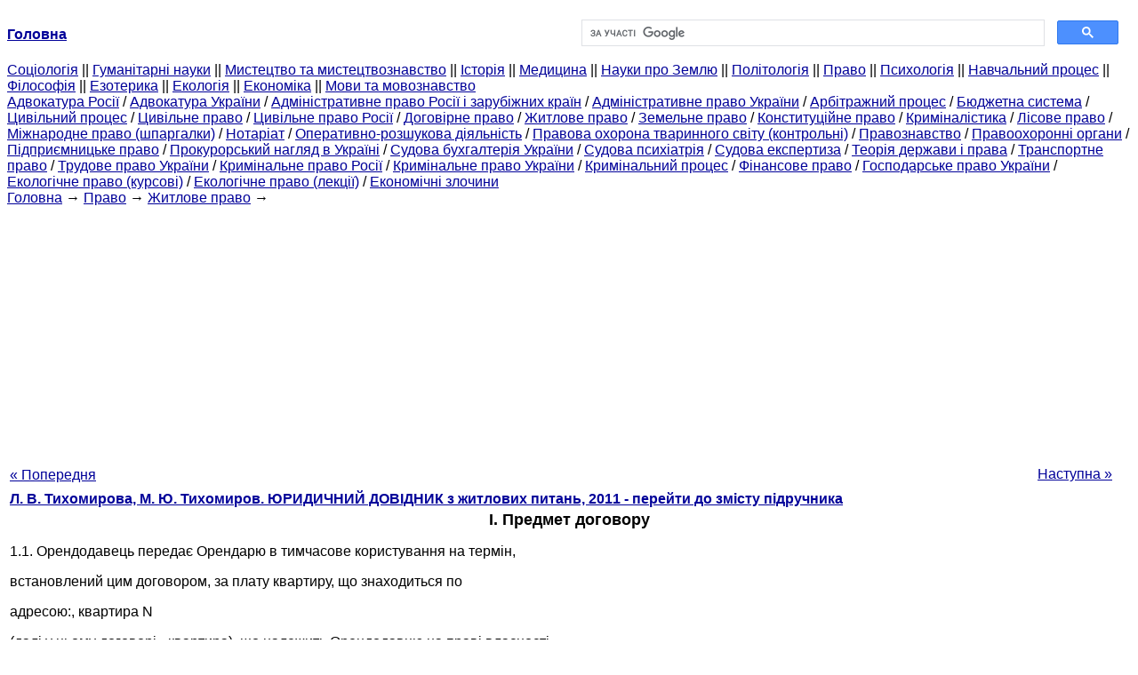

--- FILE ---
content_type: text/html
request_url: http://ibib.ltd.ua/predmet-dogovora-21488.html
body_size: 17019
content:
<!DOCTYPE HTML PUBLIC "-//W3C//DTD HTML 4.01 Transitional//EN">
<html lang="uk">
<head>
<script async src="//pagead2.googlesyndication.com/pagead/js/adsbygoogle.js"></script>
<script>
     (adsbygoogle = window.adsbygoogle || []).push({
          google_ad_client: "ca-pub-9016879489064789",
          enable_page_level_ads: true
     });
</script>
<meta name="viewport" content="width=device-width, initial-scale=1.0">
<meta http-equiv="content-type" content="text/html;charset=windows-1251">
<title>I. Предмет договору: 1.1. Орендодавець передає Орендарю в тимчасове користування на</title>
<meta name="description" content="I. Предмет договору: 1.1. Орендодавець передає Орендарю в тимчасове користування на термін, встановлений цим договором, за плату квартиру, що знаходиться за адресою:, квартира N (далі у цьому договорі - квартира), що належить Орендодавцю на праві">
<meta name="keywords" content="I. Предмет договору: 1.1. Орендодавець передає Орендарю в тимчасове користування на">
<link rel="stylesheet" type="text/css" href="style.css">
</head><body link="#000099">
<center><table border="0" width="100%" cellpadding="0" cellspacing="0"><tr><td width="50%"><a href="/"><b>Головна</b></a></td><td width="50%">
<script async src="https://cse.google.com/cse.js?cx=fb89240ddcf7fd3ea"></script>
<div class="gcse-search"></div>
</td></tr></table></center>
<div><div><div><div><div><div>
<a href="cotsiologiya.html">Cоціологія</a> ||
<a href="gumanitarnyie-nauki.html">Гуманітарні науки</a> ||
<a href="iskusstvo-iskusstvovedenie.html">Мистецтво та мистецтвознавство</a> ||
<a href="istoriya.html">Історія</a> ||
<a href="meditsina.html">Медицина</a> ||
<a href="nauki-zemle.html">Науки про Землю</a> ||
<a href="politologiya.html">Політологія</a> ||
<a href="pravo.html">Право</a> ||
<a href="psihologiya.html">Психологія</a> ||
<a href="uchebnyiy-protsess.html">Навчальний процес</a> ||
<a href="filosofiya-knigi.html">Філософія</a> ||
<a href="ezoterika.html">Езотерика</a> ||
<a href="ekologiya.html">Екологія</a> ||
<a href="ekonomika.html">Економіка</a> ||
<a href="yazyiki-yazyikoznanie.html">Мови та мовознавство</a>
</div></div></div></div></div>
<div><div><div><div><div>
<a href="advokatura-rossii.html">Адвокатура Росії</a> / <a href="advokatura-ukrainy-uchebniki.html">Адвокатура України</a> / <a href="administrativnoe-pravo-rossii.html">Адміністративне право Росії і зарубіжних країн</a> / <a href="administrativnoe-pravo-lektsii.html">Адміністративне право України</a> / <a href="arbitrajnyiy-protsess-yuristu.html">Арбітражний процес</a> / <a href="byudjetnaya-sistema-uchebnik.html">Бюджетна система</a> / <a href="grajdanskiy-protsess-pravo.html">Цивільний процес</a> / <a href="grajdanskoe-pravo-nauka.html">Цивільне право</a> / <a href="grajdanskoe-pravo-rossii.html">Цивільне право Росії</a> / <a href="dogovornoe-pravo.html">Договірне право</a> / <a href="jilischnoe-pravo-uchebnik.html">Житлове право</a> / <a href="zemelnoe-pravo-uchebnik.html">Земельне право</a> / <a href="konstitutsionnoe-pravo-uchebnik.html">Конституційне право</a> / <a href="kriminalistika-nauka.html">Криміналістика</a> / <a href="lesnoe-pravo.html">Лісове право</a> / <a href="mejdunarodnoe-pravo-shpargalki.html">Міжнародне право (шпаргалки)</a> / <a href="notariat-pravo.html">Нотаріат</a> / <a href="operativno-rozyisknaya-deyatelnost.html">Оперативно-розшукова діяльність</a> / <a href="pravovaya-ohrana-jivotnogo-mira.html">Правова охорона тваринного світу (контрольні)</a> / <a href="pravovedenie.html">Правознавство</a> / <a href="pravoohranitelnyie-organyi-uchebnik.html">Правоохоронні органи</a> / <a href="predprinimatelskoe-pravo-zakon.html">Підприємницьке право</a> / <a href="prokurorskiy-nadzor-uchebnik.html">Прокурорський нагляд в Україні</a> / <a href="sudebnaya-buhgalteriya-ukrainy-uchebniki.html">Судова бухгалтерія України</a> / <a href="sudebnaya-psihiatriya-uchebnik.html">Судова психіатрія</a> / <a href="sudebnaya-ekspertiza.html">Судова експертиза</a> / <a href="teoriya-gosudarstva-prava.html">Теорія держави і права</a> / <a href="transportnoe-pravo.html">Транспортне право</a> / <a href="trudovoe-pravo-ukraine.html">Трудове право України</a> / <a href="ugolovnoe-pravo-rossii.html">Кримінальне право Росії</a> / <a href="ugolovnoe-pravo-uchebnik.html">Кримінальне право України</a> / <a href="ugolovnyiy-protsess-uchebnik.html">Кримінальний процес</a> / <a href="finansovoe-pravo.html">Фінансове право</a> / <a href="hozyaystvennoe-pravo-uchebnik.html">Господарське право України</a> / <a href="ekologicheskoe-pravo-kursovyie.html">Екологічне право (курсові)</a> / <a href="ekologicheskoe-pravo-lektsii.html">Екологічне право (лекції)</a> / <a href="ekonomicheskie-prestupleniya-uchebnik.html">Економічні злочини</a>
</div></div></div>
<div>
</div></div></div></div>
<div><div><a href="/">Головна</a> &#8594; <a href="pravo.html">Право</a> &#8594; <a href="jilischnoe-pravo-uchebnik.html">Житлове право</a>
&#8594;&nbsp;
</div></div>
<center><script async src="//pagead2.googlesyndication.com/pagead/js/adsbygoogle.js"></script>
<ins class="adsbygoogle"
     style="display:block"
     data-ad-client="ca-pub-9016879489064789"
     data-ad-slot="3949310228"
     data-ad-format="auto"
     data-full-width-responsive="true"></ins>
<script>
(adsbygoogle = window.adsbygoogle || []).push({});
</script></center>
<table style="width: 100%; margin-top: 10px;">
<tr>
<td style="width: 100px; text-align: left;">
<a class=pp style="height: 20px; text-align: center; width: 120px;" href="dogovor-arendyi-kvartiryi-21487.html">« Попередня</a>
</td>
<td style="text-align: center"></td>
<td style="width: 200px; text-align: right;">
<a class=pp style="float: right; height: 20px; text-align: center; width: 120px;" href="obyazannosti-prava-storon-21489.html">Наступна »</a></td>
</tr>
<tr>
<td colspan="3"></td>
</tr>
<tr>
<td colspan="3">
<div>
<b> <a href="yuridicheskiyspravochnik-jilischnyim-voprosam.html">Л. В. Тихомирова, М. Ю. Тихомиров. ЮРИДИЧНИЙ ДОВІДНИК з житлових питань, 2011 - перейти до змісту підручника</a> </b>
</div>
</td>
</tr>
<tr>
<td colspan="3">
<h1>I. Предмет договору</h1>
</td>
</tr>
<tr>
<td colspan="3">
<div></div> 1.1. Орендодавець передає Орендарю в тимчасове користування на термін,<p>встановлений цим договором, за плату квартиру, що знаходиться по<p>адресою:, квартира N<p>(далі у цьому договорі - квартира), що належить Орендодавцю на праві власності.<p>Загальна площа квартири становить кв. м.<p>Квартира складається з наступних приміщень<p>(перерахувати житлові кімнати і приміщення допоміжного призначення із зазначенням площі кожного приміщення, вказати наявність лоджій<p>і (або) балконів) Квартира знаходиться на поверсі багатоквартирного<p>(вказати - цегляного, блочного, панельного та ін.)<p>житлового будинку.<p>Примітка. Відповідно до п. 3 ст. 607 ГК РФ в договорі оренди повинні бути зазначені дані, дозволяють точно встановити майно,<p>підлягає передачі орендарю як об'єкта оренди. При відсутності цих даних у договорі умова про об'єкт, що підлягає передачі в оренду, вважається не узгодженим сторонами, а відповідний договір не вважається укладеним.<p>Документом, що підтверджує право власності Орендодавця на квартиру, є<p>(вказати назву і повні відомості про документ, що підтверджує право власності)<p>Документом, що підтверджує право Орендаря на тимчасове користування квартирою, є цей договір. Зазначене право припиняється у випадках і порядку, що встановлені настоящімдоговором і законодавством Російської Федерації. 1.2.<p>Орендодавець надає Орендарю придатну для постійного проживання квартиру в тимчасове користування виключно для проживання громадян на умовах, встановлених цим договором. <div>
</div> За цим договором квартира надається вільної від прав третіх осіб.<p>Примітка. Передача майна в оренду не є підставою для припинення або зміни прав третіх осіб на це майно. При укладанні договору оренди орендодавець зобов'язаний попередити орендаря про всі права третіх осіб на що здається в оренду майно (сервітут, право застави тощо). Невиконання орендодавцем цього обов'язку дає орендарю право вимагати зменшення орендної плати або розірвання договору та відшкодування збитків.<p>Використання Орендарем квартири в інших цілях, крім зазначених у цьому пункті, забороняється. У разі порушення Орендарем даної заборони застосовуються правові наслідки, передбачені цим договором та законодавством Російської Федерації.<p>Примітка. Згідно ст. 615 ГК РФ якщо орендар користується майном не відповідно до умов договору оренди або призначення майна, то орендодавець має право вимагати розірвання договору та відшкодування збитків. 1.3.<p>У наданої за цим договором квартирі проведено капітальний та (або) поточний ремонт,<p>(дається характеристика квартири,<p>її технічного стану , наводиться посилання на Перелік санітарно-технічного обладнання та іншого рухомого майна, що у квартирі, який є невід'ємною частиною<p>договору).<p>У квартирі є стаціонарний телефон номер,<p>право тимчасового користування яким надається Орендарю та особам, зазначеним у п. 1.4 цього договору.<p>Орендодавець передає в тимчасове користування Орендарю, а Орендар приймає належить Орендодавцю на праві власності санітарно-технічне обладнання та інше рухоме майно, що перебуває у квартирі, перераховане у доданому до цього договору Переліку санітарно-технічного обладнання та іншого рухомого майна, що знаходиться в квартирі, який є невід'ємною частиною цього договору (додаток N 1 до договору), по Акту здачі-приймання квартири і знаходиться в ній рухомого майна (додаток N 2 до договору). <div>
</div>
<p>1.4. Орендар має право використовувати квартиру для проживання в ній таких осіб:<p>1)<p>(прізвище, ім'я, по батькові, паспортні дані);<p>2)<p>(прізвище, ім'я, по батькові, паспортні дані);<p>3)<p>(прізвище, ім'я, по батькові, паспортні дані).<p>Особи, зазначені в цьому пункті, мають право користуватися квартирою в відповідності з цим договором і законодавством Російської Федерації. Відносини між Орендарем і такими особами визначаються законом, цим договором, внутрішніми документами Орендаря та угодами між Орендарем і зазначеними особами.<p>Інші громадяни, крім зазначених у цьому пункті, не вправі проживати і тимчасово перебувати в квартирі більше годин поспіль без згоди Орендодавця.<p>1.5. Плоди, продукція та доходи, отримані Орендарем в результаті використання квартири і знаходиться в ній рухомого майна Орендодавця в відповідності з цим договором, є власністю Орендаря.<p>
<div></div>
</td>
</tr>
<tr>
<td style="text-align: left;"> <a class=pp style="height: 20px; text-align: center; width: 120px;" href="dogovor-arendyi-kvartiryi-21487.html">« Попередня</a></td>
<td style="text-align: center"></td>
<td style=" text-align: right;">
<a class=pp style="float: right; height: 20px; text-align: center; width: 120px;" href="obyazannosti-prava-storon-21489.html">Наступна »</a></td>
</tr>
<tr>
<td colspan="3" style="text-align: center; width: 100%;">
<div>
</div>
<a href="yuridicheskiyspravochnik-jilischnyim-voprosam.html">= Перейти до змісту підручника =</a></td>
</tr>
<tr>
<td colspan="3">
</td>
</tr>
<tr>
<td colspan="3"> <h6>Інформація, релевантна " I. Предмет договору "</h6></td>
</tr>
<tr>
<td colspan="3">
<ol>
<li><a href="vidyi-dogovorov-ispolzovanii-isklyuchitelnyih.html">1. Види договорів про використання виключних прав і ноу-хау</a><br>предмета застави або при продажі підприємства (бізнесу) боржника при зовнішньому управлінні або конкурсному виробництві. Перераховані договори поки поширені не так широко, і виняткові права займають у змісті деяких з них другорядне місце. Проте і цими договорами притаманні в частині, що стосується виняткових прав, загальні особливості правової природи, предмета і форми як самих<br></li>
<li><a href="dogovor-ispolzovanie-proizvedeniya.html">1. Договір на використання твору, удостоєного нагороди на публічному конкурсі</a><br>предметом такого конкурсу було створення твору науки, літератури чи мистецтва і умовами конкурсу не було передбачено інше, організатор конкурсу набуває майнове право на укладення з автором твору, удостоєного обумовленої нагороди, договору про використання твору з виплатою йому за це відповідної винагороди (ст. 1060 ЦК). Це правило є<br></li>
<li><a href="usloviya-dogovora-stroitelnogo.html">4. Умови договору будівельного підряду</a><br>предмет, ціну та строк договору. Предмет договору. Умова про предмет договору будівельного підряду визначається в договорі його найменуванням (договір підряду на будівництво такого-споруди, договір підряду на реконструкцію такого-підприємства тощо). Ціна договору. Це узгоджена сторонами вартість робіт за договором. При визначенні ціни договору сторони можуть керуватися<br></li>
<li><a href="tema-6gospodarskiy-dogovir.html">Тема 6Господарській договір</a><br>договором, его правова природа. Функції ТА значення господарського договору. Класіфіка-ція господарських договорів. Характеристика основних Видів господарських договорів. Форма господарського договору. Зміст господарського договору. Характеристика істотніх и Додатковий умів господарського договору. Стадії Укладання господарського договору. Порядок Виконання господарського договору. Порядок Зміни<br></li>
<li><a href="poperedniy-dogovir.html">Попередній договір</a><br>предмет, а такоже Інші істотні умови основного договору. До Укладання попередніх договорів НЕ застосовується загальний порядок Укладання господарських договорів. У разі ЯКЩО сторона, яка УКЛА Попередній договір, одержавши проект договору від Іншої стороні, ухіляється від Укладення основного договору, друга сторона має право Вимагати Укладення такого договору в судновому порядку. Угода СТОРІН про<br></li>
<li><a href="suschnost-znachenie-dogovora.html">24. Сутність і значення договору.</a><br>Предмет договору, а також др умови, які визнані істотними зак-вом. Оферта - ясно виражене (із зазначенням всіх істотних умов) пропозицію вступити в договір. Акцепт - прийняття<br></li>
<li><a href="dogovoryi-peredache-prav-organizatsiy-efirnogo.html">1. Договори про передачу прав організацій ефірного та кабельного мовлення</a><br>предметом договорів може виступати запис передачі або її відтворення. Самостійний предмет договору - публічне платне прослуховування або перегляд передачі. Предметом договорів на використання передач організації кабельного мовлення в силу п. 2 ст. 41 ЗоАП може бути дозвіл іншої організації на одночасне повідомлення передачі по кабелю, передачу її в ефір, на запис передачі,<br></li>
<li><a href="predislovie6992.html">Передмова</a><br>договір Глава 31. Договір купівлі-продажу Глава 32. Договори поставки товарів, контрактації і енергопостачання Глава 33. Договори міни, дарування, ренти Глава 34. Договори оренди, лізингу, позички Глава 35. Договір найму житлового приміщення та інші житлові зобов'язання Глава 36. Договір підряду Глава 37. Договори будівельного підряду та підряду на виконання проектних та вишукувальних робіт Глава 38.<br></li>
<li><a href="obyazatelstva-sovmestnoy-deyatelnosti.html">ЗОБОВ'ЯЗАННЯ ІЗ СПІЛЬНОЇ ДІЯЛЬНОСТІ</a><br>договору простого товариства Поняття договору простого товариства (про спільну діяльність). Зміст договору простого товариства. Учасники договору простого товариства. Вклади учасників договору. Правовий режим спільного майна товаришів. Ведення спільних справ товариства. Відповідальність товаришів за спільними зобов'язаннями. Зміна та припинення договору простого<br></li>
<li><a href="ponyattya-storoni-predmet-dogovoru.html">71. Поняття, сторони та предмет договору позики.</a><br>Предмет. Предметом договору позики могут буті Грошові кошти або Інші РЕЧІ, візначені родовими ознакой, причому позичальник, отримай за договором позики Грошові кошти, зобов'язаний повернути позікодавцеві таку саму суму, а ЯКЩО йшлось про зазначені Вище РЕЧІ - рівну кількість промов того самого роду та Такої самої якості. Тоб в договорі позики НЕ можна Передбачити повернення вместо грошів<br></li>
<li><a href="ponyattya-zagalna-harakteristika-dogovoru3430.html">63. Поняття та загальна характеристика договору КОМІСІЇ.</a><br>Предмет та Ціну. Предметом договору КОМІСІЇ є правочин, Який комісіонер Укладає з третімі особами за рахунок комітента з приводу продаж чі купівлі майна. Тоб предметом договору є юридичні акти (правочини), а не Фактичні Дії, як, Наприклад, у договорах перевезення, зберігання ТОЩО. Майно, з приводу Якого может буті Вчинено комісійний договір, частіше конкретно Визначи у нормативних актах. Крім<br></li>
<li><a href="obschie-polojeniya-obyazatelstvah.html">ЗАГАЛЬНІ ПОЛОЖЕННЯ ПРО ЗОБОВ'ЯЗАННЯ І ДОГОВОРИ</a><br>договору поруки. Банківська гарантія. Зміст і види банківської гарантії. Виконання і припинення зобов'язань, що випливають з банківської гарантії. Застава. Види застави. Іпотека. Суб'єкти заставного правовідносини. Предмет застави. Підстави виникнення заставного правовідносини. Оформлення застави. Юридична природа права застави. Зміст заставного правовідносини. Звернення<br></li>
</ol></td>
</tr>
</table>
<center>&copy; 2014-2022&nbsp; ibib.ltd.ua</center>
</body>
</html>


--- FILE ---
content_type: text/html; charset=utf-8
request_url: https://www.google.com/recaptcha/api2/aframe
body_size: 114
content:
<!DOCTYPE HTML><html><head><meta http-equiv="content-type" content="text/html; charset=UTF-8"></head><body><script nonce="jLf8nOsqRzBtc72n_k4A3Q">/** Anti-fraud and anti-abuse applications only. See google.com/recaptcha */ try{var clients={'sodar':'https://pagead2.googlesyndication.com/pagead/sodar?'};window.addEventListener("message",function(a){try{if(a.source===window.parent){var b=JSON.parse(a.data);var c=clients[b['id']];if(c){var d=document.createElement('img');d.src=c+b['params']+'&rc='+(localStorage.getItem("rc::a")?sessionStorage.getItem("rc::b"):"");window.document.body.appendChild(d);sessionStorage.setItem("rc::e",parseInt(sessionStorage.getItem("rc::e")||0)+1);localStorage.setItem("rc::h",'1769188956572');}}}catch(b){}});window.parent.postMessage("_grecaptcha_ready", "*");}catch(b){}</script></body></html>